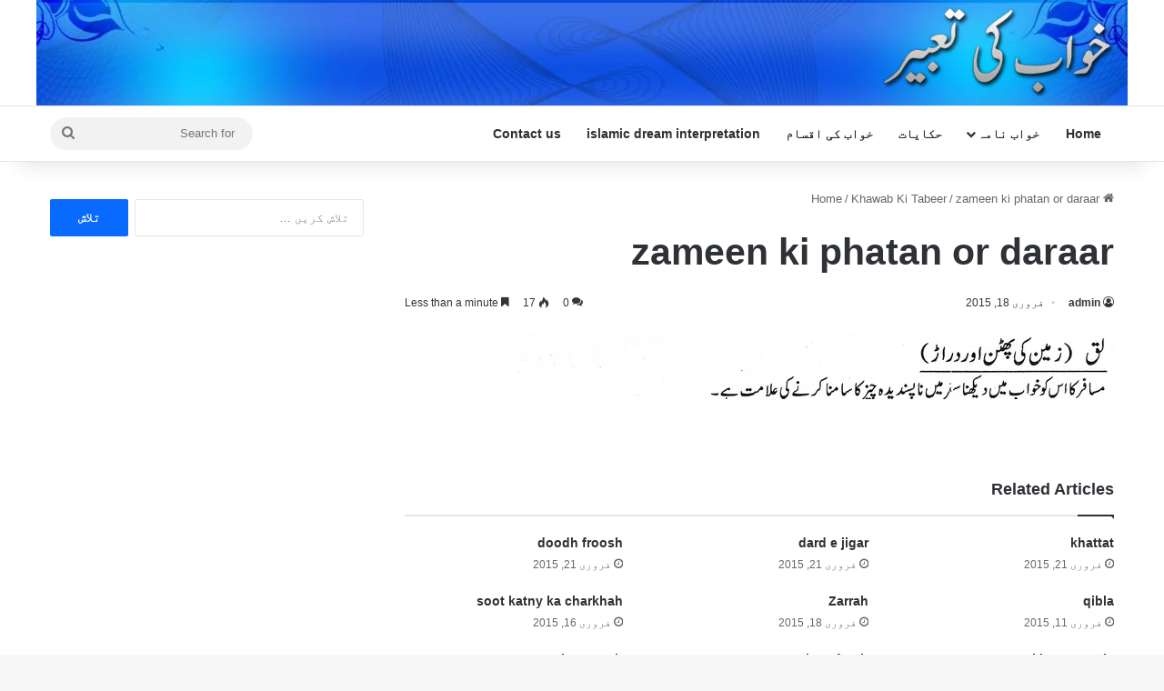

--- FILE ---
content_type: text/html; charset=utf-8
request_url: https://www.google.com/recaptcha/api2/aframe
body_size: 269
content:
<!DOCTYPE HTML><html><head><meta http-equiv="content-type" content="text/html; charset=UTF-8"></head><body><script nonce="LX6vbxVHVwXWpyryP6IjPQ">/** Anti-fraud and anti-abuse applications only. See google.com/recaptcha */ try{var clients={'sodar':'https://pagead2.googlesyndication.com/pagead/sodar?'};window.addEventListener("message",function(a){try{if(a.source===window.parent){var b=JSON.parse(a.data);var c=clients[b['id']];if(c){var d=document.createElement('img');d.src=c+b['params']+'&rc='+(localStorage.getItem("rc::a")?sessionStorage.getItem("rc::b"):"");window.document.body.appendChild(d);sessionStorage.setItem("rc::e",parseInt(sessionStorage.getItem("rc::e")||0)+1);localStorage.setItem("rc::h",'1768455619166');}}}catch(b){}});window.parent.postMessage("_grecaptcha_ready", "*");}catch(b){}</script></body></html>